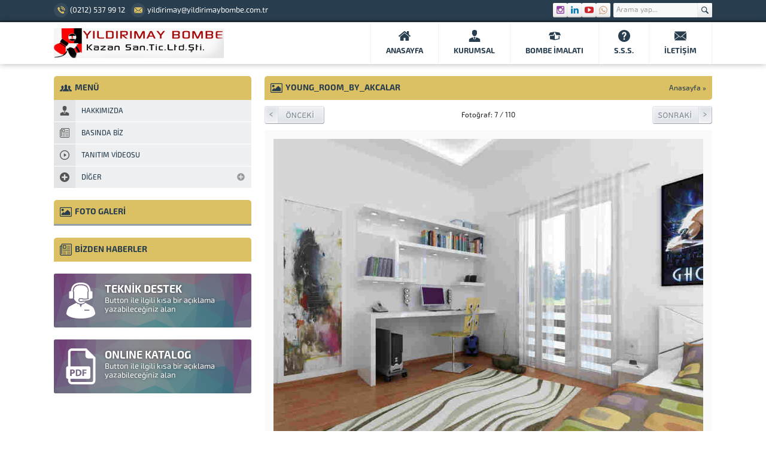

--- FILE ---
content_type: application/javascript
request_url: https://www.yildirimaybombe.com.tr/wp-content/cache/autoptimize/js/autoptimize_single_d9f78ee98577cbb0ee7c85069ae8f8dd.js?ver=1688802728
body_size: 3781
content:
jQuery(function($){var owlOptions={loop:false,navText:false,autoplay:true,autoplayTimeout:5000,autoplayHoverPause:true,rewind:true,dots:false,nav:true,mouseDrag:false};$(".postsWidget.posts .owl-carousel, .postsWidget.categories .owl-carousel").owlCarousel($.extend(owlOptions,{responsive:{0:{items:1},360:{items:2},520:{items:3},700:{items:4},920:{items:5}}}));$(".postsWidget.advanced2 .owl-carousel").owlCarousel($.extend(owlOptions,{responsive:{0:{items:1},360:{items:2},520:{items:3},800:{items:4}}}));$(".referencesWidget .owl-carousel").owlCarousel($.extend(owlOptions,{responsive:{0:{items:1},360:{items:2},520:{items:3},800:{items:4}}}));$(".galleryWidget .owl-carousel").owlCarousel($.extend(owlOptions,{responsive:{0:{items:1},360:{items:2},520:{items:1}}}));spotStatus=localStorage.getItem("spotStatus");if(spotStatus==null){localStorage.setItem("spotStatus","active");}
if(spotStatus=="active"){$('#spot .content').stop().fadeIn();$('#spot .toggle').removeClass("closed").addClass("opened");$('#spot .toggle').addClass("opened");}else{$('#spot .toggle').addClass("closed");}
$("#spot .toggle").on("click",function(){spotStatus=localStorage.getItem("spotStatus");console.log(spotStatus);if(spotStatus=="active"){localStorage.setItem("spotStatus","passive");$('#spot .toggle').removeClass("opened").addClass("closed");$('#spot .content').stop().slideUp();}else{localStorage.setItem("spotStatus","active");$('#spot .toggle').removeClass("closed").addClass("opened");$('#spot .content').stop().slideDown();}});$('#mobileHeader .toggleMenu').on("click",function(){$("body").addClass("hamburgerActive");$("#hamburgermenu").stop().animate({"left":"0"},200);$('#mobileOverlay').fadeIn();});$('#mobileOverlay, #hamburgermenu span.close, #hamburgermenu a[href!="#"]').on("click",function(){closeHamburger();});function closeHamburger(){$("#hamburgermenu").stop().animate({"left":"-300px"},200,function(){$('#mobileOverlay').fadeOut();$("body").removeClass("hamburgerActive");$("#hamburgermenu").scrollTop(0);$("#hamburgermenu .subarrow").removeClass("toggle");$("#hamburgermenu .sub-menu").slideUp();});}
$('#mobilemenu .menu-item-has-children').each(function(){$('<span class="subarrow"></span>').prependTo($(this));});$("#mobilemenu .menu-item-has-children>a[href='#'], #mobilemenu .menu-item-has-children>span.subarrow").on("click",function(event){event.preventDefault();submenu=$(this).closest("li").find(">.sub-menu");arrow=$(this).closest("li").find(">.subarrow");submenu.slideToggle();arrow.toggleClass("toggle");});$('.safirbutton').each(function(){var text=$(this).html();var regex=/icon:(.*?)\s/;var icon=text.match(regex);if(icon!=null){var realtext=$(this).html();realtext=realtext.replace(icon[0],"");var t=realtext.split(' ');$(this).html('<div class="safiricon icon"><svg class="safiricon-'+icon[1]+'"><use href="#safiricon-'+icon[1]+'"></use></svg></div>'+'<span>'+t.shift()+'</span> '+t.join(' '));}else{realtext=$(this).text();var t=realtext.split(' ');t='<span>'+t.shift()+'</span> '+t.join(' ');$(this).html($(this).html().replace(realtext,t));}});$('<div class="icon toggle"></div>').prependTo('.safirCustomMenu.sub-closed>ul>li.menu-item-has-children');$(".safirCustomMenu .toggle, .safirCustomMenu .menu-item-has-children>a[href='#']").on("click",function(e){e.preventDefault();var icon=$(this).closest("li").find(">.toggle");icon.toggleClass("active");icon.closest('li').find('>.sub-menu').slideToggle();if(!icon.hasClass("active")){icon.closest('li').find('>.sub-menu').slideUp();icon.closest('li').find('.toggle').removeClass("active");}});currentURL=window.location.href;currentMenuItem=$('#menu a[href="'+currentURL+'"]');parentItem=currentMenuItem.closest('#menu>ul>li');$('<div class="active safirIconFont"></div>').appendTo(parentItem);currentCustomMenuItem=$('.safirCustomMenu a[href="'+currentURL+'"]');currentCustomMenuItem.find('.title').css('font-weight','bold');customParentItem=currentCustomMenuItem.closest('.menu>li');customParentItem.find('.sub-menu').slideDown();customParentItem.find('.icon.toggle').addClass('active');$('#featured.nolink a').removeAttr('href');$('.safirTop').click(function(){$('body,html').animate({scrollTop:0},800);return false;});$('.safir-faq .question').click(function(){$(this).stop().toggleClass('active').next().stop().toggle(600);});$('<div class="icon safirIconFont">').prependTo('#contactBlock .form p span');$('#nogallerylink .gallery-item img, #nogallerylink .wp-block-gallery a img').unwrap();$("body").on("keydown",function(e){var $url;if(e.key=="ArrowLeft"){$url=$('#single.attachment #gallery-links .prev a').attr('href');}
else if(e.key=="ArrowRight"){$url=$('#single.attachment #gallery-links .next a').attr('href');}
if($url!=null){window.location=$url+"#main";}});$(".galleryWidget .thumb, .articleList.photo .thumb, .articleList.video .thumb").hover(function(){$(".galleryWidget span.icon, .articleList.picture span.icon").remove();$(this).find("a").append('<span class="icon"></span>');$(this).find("img").animate({'opacity':'0.7'});$(".galleryWidget span.icon, .articleList.photo span.icon, .articleList.video span.icon").fadeOut().css("display","none").fadeIn();},function(){$(".galleryWidget span.icon, .articleList.photo span.icon, .articleList.video span.icon").fadeOut()
$(this).find("img").animate({'opacity':'1'});});$('#topSocial links').hover(function(){$(this).stop().animate({'opacity':'0.85'});},function(){$(this).stop().animate({'opacity':'1'});});$("a[rel^='external']").attr("target","_blank");adjustFeaturedHeight();function adjustFeaturedHeight(){$('#featured li a').removeAttr('style');featuredHeight=parseInt($('#featured li').first().find('a').css('height'));$('#featured li').each(function(){if(featuredHeight<parseInt($(this).find('a').outerHeight()))featuredHeight=parseInt($(this).find('a').css('height'));});$('#featured li a').css('height',featuredHeight+"px");}
$(window).resize(function(){adjustFeaturedHeight();});!function(a){"function"==typeof define&&define.amd?define(["jquery"],a):"object"==typeof module&&module.exports?module.exports=a(require("jquery")):a(jQuery)}(function(a){var b=Array.prototype.slice,c=Array.prototype.splice,d={topSpacing:0,bottomSpacing:0,className:"is-sticky",wrapperClassName:"sticky-wrapper",center:!1,getWidthFrom:"",widthFromWrapper:!0,responsiveWidth:!1,zIndex:"auto"},e=a(window),f=a(document),g=[],h=e.height(),i=function(){for(var b=e.scrollTop(),c=f.height(),d=c-h,i=b>d?d-b:0,j=0,k=g.length;k>j;j++){var l=g[j],m=l.stickyWrapper.offset().top,n=m-l.topSpacing-i;if(l.stickyWrapper.css("height",l.stickyElement.outerHeight()),n>=b)null!==l.currentTop&&(l.stickyElement.css({width:"",position:"",top:"","z-index":""}),l.stickyElement.parent().removeClass(l.className),l.stickyElement.trigger("sticky-end",[l]),l.currentTop=null);else{var o=c-l.stickyElement.outerHeight()-l.topSpacing-l.bottomSpacing-b-i;if(0>o?o+=l.topSpacing:o=l.topSpacing,l.currentTop!==o){var p;l.getWidthFrom?p=a(l.getWidthFrom).width()||null:l.widthFromWrapper&&(p=l.stickyWrapper.width()),null==p&&(p=l.stickyElement.width()),l.stickyElement.css("width",p).css("position","fixed").css("top",o).css("z-index",l.zIndex),l.stickyElement.parent().addClass(l.className),null===l.currentTop?l.stickyElement.trigger("sticky-start",[l]):l.stickyElement.trigger("sticky-update",[l]),l.currentTop===l.topSpacing&&l.currentTop>o||null===l.currentTop&&o<l.topSpacing?l.stickyElement.trigger("sticky-bottom-reached",[l]):null!==l.currentTop&&o===l.topSpacing&&l.currentTop<o&&l.stickyElement.trigger("sticky-bottom-unreached",[l]),l.currentTop=o}var q=l.stickyWrapper.parent(),r=l.stickyElement.offset().top+l.stickyElement.outerHeight()>=q.offset().top+q.outerHeight()&&l.stickyElement.offset().top<=l.topSpacing;r?l.stickyElement.css("position","absolute").css("top","").css("bottom",0).css("z-index",""):l.stickyElement.css("position","fixed").css("top",o).css("bottom","").css("z-index",l.zIndex)}}},j=function(){h=e.height();for(var b=0,c=g.length;c>b;b++){var d=g[b],f=null;d.getWidthFrom?d.responsiveWidth&&(f=a(d.getWidthFrom).width()):d.widthFromWrapper&&(f=d.stickyWrapper.width()),null!=f&&d.stickyElement.css("width",f)}},k={init:function(b){var c=a.extend({},d,b);return this.each(function(){var b=a(this),e=b.attr("id"),f=e?e+"-"+d.wrapperClassName:d.wrapperClassName,h=a("<div></div>").attr("id",f).addClass(c.wrapperClassName);b.wrapAll(function(){return 0==a(this).parent("#"+f).length?h:void 0});var i=b.parent();c.center&&i.css({width:b.outerWidth(),marginLeft:"auto",marginRight:"auto"}),"right"===b.css("float")&&b.css({"float":"none"}).parent().css({"float":"right"}),c.stickyElement=b,c.stickyWrapper=i,c.currentTop=null,g.push(c),k.setWrapperHeight(this),k.setupChangeListeners(this)})},setWrapperHeight:function(b){var c=a(b),d=c.parent();d&&d.css("height",c.outerHeight())},setupChangeListeners:function(a){if(window.MutationObserver){var b=new window.MutationObserver(function(b){(b[0].addedNodes.length||b[0].removedNodes.length)&&k.setWrapperHeight(a)});b.observe(a,{subtree:!0,childList:!0})}else a.addEventListener("DOMNodeInserted",function(){k.setWrapperHeight(a)},!1),a.addEventListener("DOMNodeRemoved",function(){k.setWrapperHeight(a)},!1)},update:i,unstick:function(b){return this.each(function(){for(var b=this,d=a(b),e=-1,f=g.length;f-->0;)g[f].stickyElement.get(0)===b&&(c.call(g,f,1),e=f);-1!==e&&(d.unwrap(),d.css({width:"",position:"",top:"","float":"","z-index":""}))})}};window.addEventListener?(window.addEventListener("scroll",i,!1),window.addEventListener("resize",j,!1)):window.attachEvent&&(window.attachEvent("onscroll",i),window.attachEvent("onresize",j)),a.fn.sticky=function(c){return k[c]?k[c].apply(this,b.call(arguments,1)):"object"!=typeof c&&c?void a.error("Method "+c+" does not exist on jQuery.sticky"):k.init.apply(this,arguments)},a.fn.unstick=function(c){return k[c]?k[c].apply(this,b.call(arguments,1)):"object"!=typeof c&&c?void a.error("Method "+c+" does not exist on jQuery.sticky"):k.unstick.apply(this,arguments)},a(function(){setTimeout(i,0)})});topMargin=0
if($("body.desktop").hasClass("admin-bar")){topMargin=32;}
if($("body.mobile").hasClass("admin-bar")){topMargin=0;}
$('.stickyMenu #headerGroup').sticky({topSpacing:topMargin,zIndex:99});$('.stickyMenu #mobileHeader').sticky({topSpacing:topMargin,zIndex:99});!function(t){t.fn.unveil=function(i,e){var n,r=t(window),o=i||0,u=window.devicePixelRatio>1?"data-src-retina":"data-src",s=this;function l(){var i=s.filter(function(){var i=t(this);if(!i.is(":hidden")){var e=r.scrollTop(),n=e+r.height(),u=i.offset().top;return u+i.height()>=e-o&&u<=n+o}});n=i.trigger("unveil"),s=s.not(n)}return this.one("unveil",function(){var t=this.getAttribute(u);(t=t||this.getAttribute("data-src"))&&(this.setAttribute("src",t),"function"==typeof e&&e.call(this))}),r.on("scroll.unveil resize.unveil lookup.unveil",l),l(),this}}(window.jQuery||window.Zepto);$('img.lazy').unveil(0,function(){$(this).load(function(){this.style.opacity=1;});});});